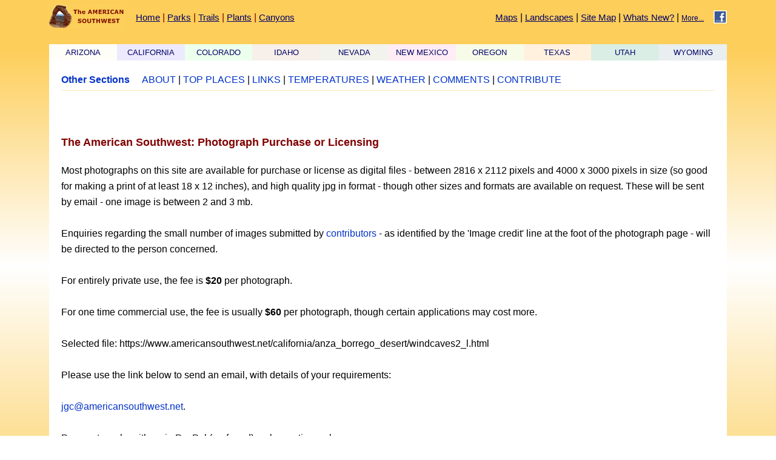

--- FILE ---
content_type: text/html; charset=UTF-8
request_url: https://www.americansouthwest.net/licensing.shtml?https://www.americansouthwest.net/california/anza_borrego_desert/windcaves2_l.html
body_size: 10653
content:
<!DOCTYPE html><html lang="en-US"><head><meta charset="UTF-8"><!-- Google tag (gtag.js) --><script async src="https://www.googletagmanager.com/gtag/js?id=G-PKWMNYJNF9"></script><script>window.dataLayer = window.dataLayer || [];function gtag(){dataLayer.push(arguments);}gtag('js', new Date());gtag('config', 'G-PKWMNYJNF9');</script><title>The American Southwest - Photograph Purchase or Licensing</title><link rel="canonical" href="https://www.americansouthwest.net/licensing.shtml"><meta name="author" content="The American Southwest"><meta name="keywords" content="The American Southwest, www.americansouthwest.net, Photograph Purchase or Licensing"><meta name="description" content="The American Southwest - photograph purchase or licensing"><!-- Date created: Wednesday, Dec 6th, 2007 --><meta name="viewport" content="width=device-width, initial-scale=1"><link rel="stylesheet" href="/css/asw10.css" type="text/css"><link rel="stylesheet" media="(max-width:1120px)" href="/css/asw10s.css"  type="text/css"><link rel="stylesheet" media="(min-width:1121px)" href="/css/asw10l.css"  type="text/css"><link rel="stylesheet" href="/css/as4.css" type="text/css"><script type="text/javascript">function openNav() {    document.getElementById("myNav").style.width = "100%";}function closeNav() {    document.getElementById("myNav").style.width = "0%";}</script></head><body><a name="top"></a><div align="center" class="z"><div class="toplinks"><div class="logo"><a href="/"><img src="/images/as-logo.jpg" width="124" border="0" height="38" alt="The American Southwest"></a></div><div class="top1"><a href="/" class="top" title="Home Page">Home</a> | <a href="/national_parks.html" class="top" title="National and state parks of the Southwest">Parks</a> | <a href="/trails.html" class="top" title="Hiking trails of the Southwest">Trails</a> | <a href="/plants/index.html" class="top" title="Plants of the Southwest">Plants</a> | <a href="/slot_canyons/index.html" class="top" title="Slot Canyons of the American Southwest">Canyons</a></div> <div class="top2"><div class="top3"><div class="top9"><a href="/map.html" class="top" title="Southwest USA maps and driving distances">Maps</a> | <a href="/categories.html" class="top" title="Southwest landscapes">Landscapes</a> | <a href="/sitemap.html" class="top" title="Index of all pages on americansouthwest.net">Site Map</a> | <a href="/whats_new.html" class="top" title="Latest articles">Whats New?</a> | </div><a href="/index_pages.html" class="topmore" title="More pages">More...</a></div><a href="https://www.facebook.com/americansouthwest"><img src="/images/f.gif" width="24" border="0" height="24" hspace="0" vspace="0" alt="Follow americansouthwest.net on Facebook" title="Follow americansouthwest.net on Facebook" class="fb"></a></div><!-- overlay --><div id="myNav" class="overlay"><a href="javascript:void(0)" class="closebtn" onclick="closeNav()">&times;</a><div class="overlay-content"><b>General Pages</b><br><a href="/">Home</a><br><a href="/national_parks.html">Parks</a><br><a href="/trails.html">Trails</a><br><a href="/plants/index.html">Plants</a><br><a href="/slot_canyons/index.html">Slot Canyons</a><br><a href="/map.html">Maps</a><br><a href="/categories.html">Landscapes</a><br><a href="/itineraries/index.html">Itineraries</a><br><a href="/sitemap.html">Site Map</a><br><a href="/whats_new.html">What's New?</a><br><a href="/index_pages.html">More pages...</a><br><br><b>States</b><br><a href="/arizona/index.shtml">Arizona</a><br><a href="/california/index.shtml">California</a><br><a href="/colorado/index.shtml">Colorado</a><br><a href="/idaho/index.shtml">Idaho</a><br><a href="/nevada/index.shtml">Nevada</a><br><a href="/new_mexico/index.shtml">New Mexico</a><br><a href="/oregon/index.shtml">Oregon</a><br><a href="/texas/index.shtml">Texas</a><br><a href="/utah/index.shtml">Utah</a><br><a href="/wyoming/index.shtml">Wyoming</a><br><br><form method="get" action="/cgi-bin/p.pl"><input type="hidden" name="method" value="all"><div><input type="text" name="search" size="20" maxlength="30" value="" placeholder="Search Photos" id="photosinput"><input type="submit" id="photossubmit" value="Go"></div></form><br><form action="https://www.americansouthwest.net/site-search.html" id="cse-search-box"><input type="hidden" name="cx" value="partner-pub-5021867887730729:4alofd-yjpy"><input type="hidden" name="cof" value="FORID:11"><input type="hidden" name="ie" value="ISO-8859-1"><div><input type="text" name="q" size="20" id="textinput" placeholder="Search Text"><input type="submit" name="sa" id="textsubmit" value="Go"></div></form><br></div></div><div class="showmenu"><script>document.write('<a onclick="openNav()" class="menu">MENU</a>');</script><noscript><a href="/menu.html" class="menu">MENU</a></noscript><div class="menulinec"><a onclick="openNav()" class="menu"><div class="menuline"></div><div class="menuline"></div><div class="menuline"></div></a></div></div><!-- end overlay --><div class="a"><div class="menuhide"><div class="statebreak"><div class="az"><a href="/arizona/index.shtml" title="Arizona">ARIZONA</a></div><div class="ca"><a href="/california/index.shtml" title="California">CALIFORNIA</a></div><div class="co"><a href="/colorado/index.shtml" title="Colorado">COLORADO</a></div><div class="id"><a href="/idaho/index.shtml" title="Idaho">IDAHO</a></div><div class="nv"><a href="/nevada/index.shtml" title="Nevada">NEVADA</a></div></div><div class="statebreak"><div class="nm"><a href="/new_mexico/index.shtml" title="New Mexico">NEW MEXICO</a></div><div class="or"><a href="/oregon/index.shtml" title="Oregon">OREGON</a></div><div class="tx"><a href="/texas/index.shtml" title="Texas">TEXAS</a></div><div class="ut"><a href="/utah/index.shtml" title="Utah">UTAH</a></div><div class="wy"><a href="/wyoming/index.shtml" title="Wyoming">WYOMING</a></div></div></div><div class="secondlinks"><div class="loc1"><div class="statetitle"><a href="index_pages.html" class="topindex" title="Other sections">Other Sections</a></div><div class="loc2"><a href="/about.html" class="top2" title="About this site">ABOUT</a> | <a href="/topten.html" class="top2" title="Top ten places">TOP PLACES</a> | <a href="/southwest_links.html" class="top2" title="Southwest links">LINKS</a> | <a href="/temperatures.html" class="top2" title="Progressive maximum temperatures">TEMPERATURES</a> | <a href="/weather.html" class="top2" title="Weather forecasts">WEATHER</a> | <a href="/comments.html" class="top2" title="Comments and questions">COMMENTS</a> | <a href="/contribute.html" class="top2" title="Contribute">CONTRIBUTE</a></div><div class="loc3"><img src="/images/blank.gif" width="1" height="18" border="0" hspace="0" vspace="0" alt=""></div></div></div><div class="line2right"><div class="linetop"></div><br><img src="/images/blank.gif" width="1" height="15" border="0" hspace="0" vspace="0" alt=""></div><div class="amain"><div class="titlediv"><h1>The American Southwest: Photograph Purchase or Licensing</h1></div>Most photographs on this site are available for purchase or license as digital files - between 2816 x 2112 pixels and 4000 x 3000 pixels in size (so good for making a print of at least 18 x 12 inches), and high quality jpg in format - though other sizes and formats are available on request. These will be sent by email - one image is between 2 and 3 mb.<br><br>Enquiries regarding the small number of images submitted by <a href="contributors.html">contributors</a> - as identified by the 'Image credit' line at the foot of the photograph page - will be directed to the person concerned.<br><br>For entirely private use, the fee is <b>$20</b> per photograph.<br><br>For one time commercial use, the fee is usually <b>$60</b> per photograph, though certain applications may cost more.<br><br><!--<b>Email responses are likely to be delayed until the second week of April, as I am away traveling, in the Four Corners states.</b><br><br>-->Selected file: https://www.americansouthwest.net/california/anza_borrego_desert/windcaves2_l.html<br><br><script language="JavaScript" type="text/javascript"><!--        document.write("Please use the link below to send an email, with details of your requirements:<br><br>");		var string1 = "jgc";        var string2 = "@";        var string3 = "americansouthwest.net";        var string4 = string1 + string2 + string3;        var string5 = "?subject=";        var string6 = "https://www.americansouthwest.net/california/anza_borrego_desert/windcaves2_l.html";        document.write("<a href=" + "mail" + "to:" + string1 +                string2 + string3 + string5 + string6 + ">" + string4 + "</a>.");//--></script><noscript>Please send an email detailing your requirements, to jgc at americansouthwest . net (remove spaces)</noscript><br><br>Payment can be either via PayPal (preferred), or by posting a cheque.<br><br></div><!-- end page content--><div class="afooter"><div class="linebottom"></div><a href="/arizona/index.shtml" class="footerlinks">Arizona</a> |<a href="/california/index.shtml" class="footerlinks">California</a> |<a href="/colorado/index.shtml" class="footerlinks">Colorado</a> |<a href="/idaho/index.shtml" class="footerlinks">Idaho</a> |<a href="/nevada/index.shtml" class="footerlinks">Nevada</a> |<a href="/new_mexico/index.shtml" class="footerlinks">New Mexico</a> |<a href="/oregon/index.shtml" class="footerlinks">Oregon</a> |<a href="/texas/index.shtml" class="footerlinks">Texas</a> |<a href="/utah/index.shtml" class="footerlinks">Utah</a> |<a href="/wyoming/index.shtml" class="footerlinks">Wyoming</a> |<a href="/slot_canyons/index.html" class="footerlinks">Slot Canyons</a> |<a href="/southwest_travelogue/index.html" class="footerlinks">Travelogue</a> |<a href="/" class="footerlinks">SOUTHWEST</a></div></div><span class="copyright"><br><a href="/copyright.html" class="copyright" title="Copyright notice">All Contents &copy; Copyright The American Southwest</a> | <a href="/comments.html" class="copyright" title="Email form for comments and questions">Comments and Questions</a> | <a href="/contribute.html" class="copyright" title="Contribute to americansouthwest.net">Contribute</a> | <a href="/affiliate-marketing-disclosure.html" class="copyright" title="Affiliate Marketing Disclosure">Affiliate Marketing Disclosure</a> | <a href="/sitemap.html" class="copyright" title="Index of all pages on americansouthwest.net">Site Map</a></span><br></div></div></body></html><!-- sitemap -->